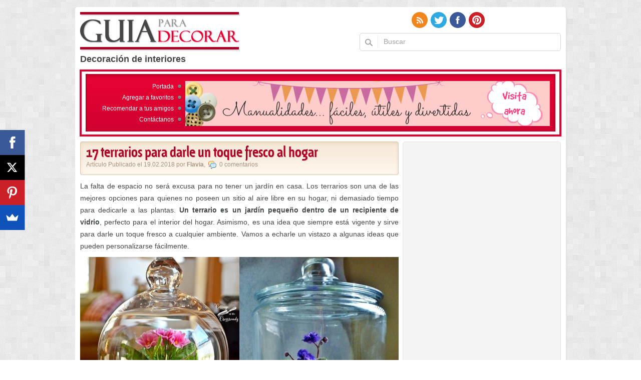

--- FILE ---
content_type: text/html; charset=UTF-8
request_url: https://www.guiaparadecorar.com/ideas-decoracion/terrarios/
body_size: 13557
content:
<!doctype html>

<html>

<head>
<!-- Google Tag Manager -->
<script>(function(w,d,s,l,i){w[l]=w[l]||[];w[l].push({'gtm.start':
new Date().getTime(),event:'gtm.js'});var f=d.getElementsByTagName(s)[0],
j=d.createElement(s),dl=l!='dataLayer'?'&l='+l:'';j.async=true;j.src=
'https://www.googletagmanager.com/gtm.js?id='+i+dl;f.parentNode.insertBefore(j,f);
})(window,document,'script','dataLayer','GTM-5HQHBF5');</script>
<!-- End Google Tag Manager -->
<meta charset="UTF-8">


<link rel="stylesheet" type="text/css" media="screen" href="//www.guiaparadecorar.com/wp-content/themes/guiaparadecorar/style.css?v=070817">
<link rel="shortcut icon" href="//www.guiaparadecorar.com/wp-content/themes/guiaparadecorar/favicon.ico" type="image/x-icon" />
<!--[if lt IE 9]><script src="//html5shiv.googlecode.com/svn/trunk/html5.js"></script><![endif]-->


<meta name='robots' content='noindex, follow' />
	<style>img:is([sizes="auto" i], [sizes^="auto," i]) { contain-intrinsic-size: 3000px 1500px }</style>
	
	<!-- This site is optimized with the Yoast SEO plugin v24.4 - https://yoast.com/wordpress/plugins/seo/ -->
	<title>terrarios - Guía para Decorar</title>
	<meta property="og:locale" content="es_ES" />
	<meta property="og:type" content="article" />
	<meta property="og:title" content="terrarios - Guía para Decorar" />
	<meta property="og:url" content="https://www.guiaparadecorar.com/ideas-decoracion/terrarios/" />
	<meta property="og:site_name" content="Guía para Decorar" />
	<meta name="twitter:card" content="summary_large_image" />
	<meta name="twitter:site" content="@guiaparadecorar" />
	<script type="application/ld+json" class="yoast-schema-graph">{"@context":"https://schema.org","@graph":[{"@type":"CollectionPage","@id":"https://www.guiaparadecorar.com/ideas-decoracion/terrarios/","url":"https://www.guiaparadecorar.com/ideas-decoracion/terrarios/","name":"terrarios - Guía para Decorar","isPartOf":{"@id":"https://www.guiaparadecorar.com/#website"},"primaryImageOfPage":{"@id":"https://www.guiaparadecorar.com/ideas-decoracion/terrarios/#primaryimage"},"image":{"@id":"https://www.guiaparadecorar.com/ideas-decoracion/terrarios/#primaryimage"},"thumbnailUrl":"https://www.guiaparadecorar.com/wp-content/uploads/2018/02/17-terrarios-para-darle-un-toque-fresco-al-hogar18.jpg","breadcrumb":{"@id":"https://www.guiaparadecorar.com/ideas-decoracion/terrarios/#breadcrumb"},"inLanguage":"es"},{"@type":"ImageObject","inLanguage":"es","@id":"https://www.guiaparadecorar.com/ideas-decoracion/terrarios/#primaryimage","url":"https://www.guiaparadecorar.com/wp-content/uploads/2018/02/17-terrarios-para-darle-un-toque-fresco-al-hogar18.jpg","contentUrl":"https://www.guiaparadecorar.com/wp-content/uploads/2018/02/17-terrarios-para-darle-un-toque-fresco-al-hogar18.jpg","width":636,"height":400},{"@type":"BreadcrumbList","@id":"https://www.guiaparadecorar.com/ideas-decoracion/terrarios/#breadcrumb","itemListElement":[{"@type":"ListItem","position":1,"name":"Portada","item":"https://www.guiaparadecorar.com/"},{"@type":"ListItem","position":2,"name":"terrarios"}]},{"@type":"WebSite","@id":"https://www.guiaparadecorar.com/#website","url":"https://www.guiaparadecorar.com/","name":"Guía para Decorar","description":"Guía online de Decoración","potentialAction":[{"@type":"SearchAction","target":{"@type":"EntryPoint","urlTemplate":"https://www.guiaparadecorar.com/?s={search_term_string}"},"query-input":{"@type":"PropertyValueSpecification","valueRequired":true,"valueName":"search_term_string"}}],"inLanguage":"es"}]}</script>
	<!-- / Yoast SEO plugin. -->


<link rel='dns-prefetch' href='//secure.gravatar.com' />
<link rel='dns-prefetch' href='//stats.wp.com' />
<link rel='dns-prefetch' href='//v0.wordpress.com' />
<link rel="alternate" type="application/rss+xml" title="Guía para Decorar &raquo; Feed" href="https://www.guiaparadecorar.com/feed/" />
<link rel="alternate" type="application/rss+xml" title="Guía para Decorar &raquo; Feed de los comentarios" href="https://www.guiaparadecorar.com/comments/feed/" />
<link rel="alternate" type="application/rss+xml" title="Guía para Decorar &raquo; Etiqueta terrarios del feed" href="https://www.guiaparadecorar.com/ideas-decoracion/terrarios/feed/" />
<script type="text/javascript">
/* <![CDATA[ */
window._wpemojiSettings = {"baseUrl":"https:\/\/s.w.org\/images\/core\/emoji\/15.0.3\/72x72\/","ext":".png","svgUrl":"https:\/\/s.w.org\/images\/core\/emoji\/15.0.3\/svg\/","svgExt":".svg","source":{"concatemoji":"https:\/\/www.guiaparadecorar.com\/wp-includes\/js\/wp-emoji-release.min.js?ver=6.7.4"}};
/*! This file is auto-generated */
!function(i,n){var o,s,e;function c(e){try{var t={supportTests:e,timestamp:(new Date).valueOf()};sessionStorage.setItem(o,JSON.stringify(t))}catch(e){}}function p(e,t,n){e.clearRect(0,0,e.canvas.width,e.canvas.height),e.fillText(t,0,0);var t=new Uint32Array(e.getImageData(0,0,e.canvas.width,e.canvas.height).data),r=(e.clearRect(0,0,e.canvas.width,e.canvas.height),e.fillText(n,0,0),new Uint32Array(e.getImageData(0,0,e.canvas.width,e.canvas.height).data));return t.every(function(e,t){return e===r[t]})}function u(e,t,n){switch(t){case"flag":return n(e,"\ud83c\udff3\ufe0f\u200d\u26a7\ufe0f","\ud83c\udff3\ufe0f\u200b\u26a7\ufe0f")?!1:!n(e,"\ud83c\uddfa\ud83c\uddf3","\ud83c\uddfa\u200b\ud83c\uddf3")&&!n(e,"\ud83c\udff4\udb40\udc67\udb40\udc62\udb40\udc65\udb40\udc6e\udb40\udc67\udb40\udc7f","\ud83c\udff4\u200b\udb40\udc67\u200b\udb40\udc62\u200b\udb40\udc65\u200b\udb40\udc6e\u200b\udb40\udc67\u200b\udb40\udc7f");case"emoji":return!n(e,"\ud83d\udc26\u200d\u2b1b","\ud83d\udc26\u200b\u2b1b")}return!1}function f(e,t,n){var r="undefined"!=typeof WorkerGlobalScope&&self instanceof WorkerGlobalScope?new OffscreenCanvas(300,150):i.createElement("canvas"),a=r.getContext("2d",{willReadFrequently:!0}),o=(a.textBaseline="top",a.font="600 32px Arial",{});return e.forEach(function(e){o[e]=t(a,e,n)}),o}function t(e){var t=i.createElement("script");t.src=e,t.defer=!0,i.head.appendChild(t)}"undefined"!=typeof Promise&&(o="wpEmojiSettingsSupports",s=["flag","emoji"],n.supports={everything:!0,everythingExceptFlag:!0},e=new Promise(function(e){i.addEventListener("DOMContentLoaded",e,{once:!0})}),new Promise(function(t){var n=function(){try{var e=JSON.parse(sessionStorage.getItem(o));if("object"==typeof e&&"number"==typeof e.timestamp&&(new Date).valueOf()<e.timestamp+604800&&"object"==typeof e.supportTests)return e.supportTests}catch(e){}return null}();if(!n){if("undefined"!=typeof Worker&&"undefined"!=typeof OffscreenCanvas&&"undefined"!=typeof URL&&URL.createObjectURL&&"undefined"!=typeof Blob)try{var e="postMessage("+f.toString()+"("+[JSON.stringify(s),u.toString(),p.toString()].join(",")+"));",r=new Blob([e],{type:"text/javascript"}),a=new Worker(URL.createObjectURL(r),{name:"wpTestEmojiSupports"});return void(a.onmessage=function(e){c(n=e.data),a.terminate(),t(n)})}catch(e){}c(n=f(s,u,p))}t(n)}).then(function(e){for(var t in e)n.supports[t]=e[t],n.supports.everything=n.supports.everything&&n.supports[t],"flag"!==t&&(n.supports.everythingExceptFlag=n.supports.everythingExceptFlag&&n.supports[t]);n.supports.everythingExceptFlag=n.supports.everythingExceptFlag&&!n.supports.flag,n.DOMReady=!1,n.readyCallback=function(){n.DOMReady=!0}}).then(function(){return e}).then(function(){var e;n.supports.everything||(n.readyCallback(),(e=n.source||{}).concatemoji?t(e.concatemoji):e.wpemoji&&e.twemoji&&(t(e.twemoji),t(e.wpemoji)))}))}((window,document),window._wpemojiSettings);
/* ]]> */
</script>
<style id='wp-emoji-styles-inline-css' type='text/css'>

	img.wp-smiley, img.emoji {
		display: inline !important;
		border: none !important;
		box-shadow: none !important;
		height: 1em !important;
		width: 1em !important;
		margin: 0 0.07em !important;
		vertical-align: -0.1em !important;
		background: none !important;
		padding: 0 !important;
	}
</style>
<link rel='stylesheet' id='wp-block-library-css' href='https://www.guiaparadecorar.com/wp-includes/css/dist/block-library/style.min.css?ver=6.7.4' type='text/css' media='all' />
<link rel='stylesheet' id='mediaelement-css' href='https://www.guiaparadecorar.com/wp-includes/js/mediaelement/mediaelementplayer-legacy.min.css?ver=4.2.17' type='text/css' media='all' />
<link rel='stylesheet' id='wp-mediaelement-css' href='https://www.guiaparadecorar.com/wp-includes/js/mediaelement/wp-mediaelement.min.css?ver=6.7.4' type='text/css' media='all' />
<style id='jetpack-sharing-buttons-style-inline-css' type='text/css'>
.jetpack-sharing-buttons__services-list{display:flex;flex-direction:row;flex-wrap:wrap;gap:0;list-style-type:none;margin:5px;padding:0}.jetpack-sharing-buttons__services-list.has-small-icon-size{font-size:12px}.jetpack-sharing-buttons__services-list.has-normal-icon-size{font-size:16px}.jetpack-sharing-buttons__services-list.has-large-icon-size{font-size:24px}.jetpack-sharing-buttons__services-list.has-huge-icon-size{font-size:36px}@media print{.jetpack-sharing-buttons__services-list{display:none!important}}.editor-styles-wrapper .wp-block-jetpack-sharing-buttons{gap:0;padding-inline-start:0}ul.jetpack-sharing-buttons__services-list.has-background{padding:1.25em 2.375em}
</style>
<style id='classic-theme-styles-inline-css' type='text/css'>
/*! This file is auto-generated */
.wp-block-button__link{color:#fff;background-color:#32373c;border-radius:9999px;box-shadow:none;text-decoration:none;padding:calc(.667em + 2px) calc(1.333em + 2px);font-size:1.125em}.wp-block-file__button{background:#32373c;color:#fff;text-decoration:none}
</style>
<style id='global-styles-inline-css' type='text/css'>
:root{--wp--preset--aspect-ratio--square: 1;--wp--preset--aspect-ratio--4-3: 4/3;--wp--preset--aspect-ratio--3-4: 3/4;--wp--preset--aspect-ratio--3-2: 3/2;--wp--preset--aspect-ratio--2-3: 2/3;--wp--preset--aspect-ratio--16-9: 16/9;--wp--preset--aspect-ratio--9-16: 9/16;--wp--preset--color--black: #000000;--wp--preset--color--cyan-bluish-gray: #abb8c3;--wp--preset--color--white: #ffffff;--wp--preset--color--pale-pink: #f78da7;--wp--preset--color--vivid-red: #cf2e2e;--wp--preset--color--luminous-vivid-orange: #ff6900;--wp--preset--color--luminous-vivid-amber: #fcb900;--wp--preset--color--light-green-cyan: #7bdcb5;--wp--preset--color--vivid-green-cyan: #00d084;--wp--preset--color--pale-cyan-blue: #8ed1fc;--wp--preset--color--vivid-cyan-blue: #0693e3;--wp--preset--color--vivid-purple: #9b51e0;--wp--preset--gradient--vivid-cyan-blue-to-vivid-purple: linear-gradient(135deg,rgba(6,147,227,1) 0%,rgb(155,81,224) 100%);--wp--preset--gradient--light-green-cyan-to-vivid-green-cyan: linear-gradient(135deg,rgb(122,220,180) 0%,rgb(0,208,130) 100%);--wp--preset--gradient--luminous-vivid-amber-to-luminous-vivid-orange: linear-gradient(135deg,rgba(252,185,0,1) 0%,rgba(255,105,0,1) 100%);--wp--preset--gradient--luminous-vivid-orange-to-vivid-red: linear-gradient(135deg,rgba(255,105,0,1) 0%,rgb(207,46,46) 100%);--wp--preset--gradient--very-light-gray-to-cyan-bluish-gray: linear-gradient(135deg,rgb(238,238,238) 0%,rgb(169,184,195) 100%);--wp--preset--gradient--cool-to-warm-spectrum: linear-gradient(135deg,rgb(74,234,220) 0%,rgb(151,120,209) 20%,rgb(207,42,186) 40%,rgb(238,44,130) 60%,rgb(251,105,98) 80%,rgb(254,248,76) 100%);--wp--preset--gradient--blush-light-purple: linear-gradient(135deg,rgb(255,206,236) 0%,rgb(152,150,240) 100%);--wp--preset--gradient--blush-bordeaux: linear-gradient(135deg,rgb(254,205,165) 0%,rgb(254,45,45) 50%,rgb(107,0,62) 100%);--wp--preset--gradient--luminous-dusk: linear-gradient(135deg,rgb(255,203,112) 0%,rgb(199,81,192) 50%,rgb(65,88,208) 100%);--wp--preset--gradient--pale-ocean: linear-gradient(135deg,rgb(255,245,203) 0%,rgb(182,227,212) 50%,rgb(51,167,181) 100%);--wp--preset--gradient--electric-grass: linear-gradient(135deg,rgb(202,248,128) 0%,rgb(113,206,126) 100%);--wp--preset--gradient--midnight: linear-gradient(135deg,rgb(2,3,129) 0%,rgb(40,116,252) 100%);--wp--preset--font-size--small: 13px;--wp--preset--font-size--medium: 20px;--wp--preset--font-size--large: 36px;--wp--preset--font-size--x-large: 42px;--wp--preset--spacing--20: 0.44rem;--wp--preset--spacing--30: 0.67rem;--wp--preset--spacing--40: 1rem;--wp--preset--spacing--50: 1.5rem;--wp--preset--spacing--60: 2.25rem;--wp--preset--spacing--70: 3.38rem;--wp--preset--spacing--80: 5.06rem;--wp--preset--shadow--natural: 6px 6px 9px rgba(0, 0, 0, 0.2);--wp--preset--shadow--deep: 12px 12px 50px rgba(0, 0, 0, 0.4);--wp--preset--shadow--sharp: 6px 6px 0px rgba(0, 0, 0, 0.2);--wp--preset--shadow--outlined: 6px 6px 0px -3px rgba(255, 255, 255, 1), 6px 6px rgba(0, 0, 0, 1);--wp--preset--shadow--crisp: 6px 6px 0px rgba(0, 0, 0, 1);}:where(.is-layout-flex){gap: 0.5em;}:where(.is-layout-grid){gap: 0.5em;}body .is-layout-flex{display: flex;}.is-layout-flex{flex-wrap: wrap;align-items: center;}.is-layout-flex > :is(*, div){margin: 0;}body .is-layout-grid{display: grid;}.is-layout-grid > :is(*, div){margin: 0;}:where(.wp-block-columns.is-layout-flex){gap: 2em;}:where(.wp-block-columns.is-layout-grid){gap: 2em;}:where(.wp-block-post-template.is-layout-flex){gap: 1.25em;}:where(.wp-block-post-template.is-layout-grid){gap: 1.25em;}.has-black-color{color: var(--wp--preset--color--black) !important;}.has-cyan-bluish-gray-color{color: var(--wp--preset--color--cyan-bluish-gray) !important;}.has-white-color{color: var(--wp--preset--color--white) !important;}.has-pale-pink-color{color: var(--wp--preset--color--pale-pink) !important;}.has-vivid-red-color{color: var(--wp--preset--color--vivid-red) !important;}.has-luminous-vivid-orange-color{color: var(--wp--preset--color--luminous-vivid-orange) !important;}.has-luminous-vivid-amber-color{color: var(--wp--preset--color--luminous-vivid-amber) !important;}.has-light-green-cyan-color{color: var(--wp--preset--color--light-green-cyan) !important;}.has-vivid-green-cyan-color{color: var(--wp--preset--color--vivid-green-cyan) !important;}.has-pale-cyan-blue-color{color: var(--wp--preset--color--pale-cyan-blue) !important;}.has-vivid-cyan-blue-color{color: var(--wp--preset--color--vivid-cyan-blue) !important;}.has-vivid-purple-color{color: var(--wp--preset--color--vivid-purple) !important;}.has-black-background-color{background-color: var(--wp--preset--color--black) !important;}.has-cyan-bluish-gray-background-color{background-color: var(--wp--preset--color--cyan-bluish-gray) !important;}.has-white-background-color{background-color: var(--wp--preset--color--white) !important;}.has-pale-pink-background-color{background-color: var(--wp--preset--color--pale-pink) !important;}.has-vivid-red-background-color{background-color: var(--wp--preset--color--vivid-red) !important;}.has-luminous-vivid-orange-background-color{background-color: var(--wp--preset--color--luminous-vivid-orange) !important;}.has-luminous-vivid-amber-background-color{background-color: var(--wp--preset--color--luminous-vivid-amber) !important;}.has-light-green-cyan-background-color{background-color: var(--wp--preset--color--light-green-cyan) !important;}.has-vivid-green-cyan-background-color{background-color: var(--wp--preset--color--vivid-green-cyan) !important;}.has-pale-cyan-blue-background-color{background-color: var(--wp--preset--color--pale-cyan-blue) !important;}.has-vivid-cyan-blue-background-color{background-color: var(--wp--preset--color--vivid-cyan-blue) !important;}.has-vivid-purple-background-color{background-color: var(--wp--preset--color--vivid-purple) !important;}.has-black-border-color{border-color: var(--wp--preset--color--black) !important;}.has-cyan-bluish-gray-border-color{border-color: var(--wp--preset--color--cyan-bluish-gray) !important;}.has-white-border-color{border-color: var(--wp--preset--color--white) !important;}.has-pale-pink-border-color{border-color: var(--wp--preset--color--pale-pink) !important;}.has-vivid-red-border-color{border-color: var(--wp--preset--color--vivid-red) !important;}.has-luminous-vivid-orange-border-color{border-color: var(--wp--preset--color--luminous-vivid-orange) !important;}.has-luminous-vivid-amber-border-color{border-color: var(--wp--preset--color--luminous-vivid-amber) !important;}.has-light-green-cyan-border-color{border-color: var(--wp--preset--color--light-green-cyan) !important;}.has-vivid-green-cyan-border-color{border-color: var(--wp--preset--color--vivid-green-cyan) !important;}.has-pale-cyan-blue-border-color{border-color: var(--wp--preset--color--pale-cyan-blue) !important;}.has-vivid-cyan-blue-border-color{border-color: var(--wp--preset--color--vivid-cyan-blue) !important;}.has-vivid-purple-border-color{border-color: var(--wp--preset--color--vivid-purple) !important;}.has-vivid-cyan-blue-to-vivid-purple-gradient-background{background: var(--wp--preset--gradient--vivid-cyan-blue-to-vivid-purple) !important;}.has-light-green-cyan-to-vivid-green-cyan-gradient-background{background: var(--wp--preset--gradient--light-green-cyan-to-vivid-green-cyan) !important;}.has-luminous-vivid-amber-to-luminous-vivid-orange-gradient-background{background: var(--wp--preset--gradient--luminous-vivid-amber-to-luminous-vivid-orange) !important;}.has-luminous-vivid-orange-to-vivid-red-gradient-background{background: var(--wp--preset--gradient--luminous-vivid-orange-to-vivid-red) !important;}.has-very-light-gray-to-cyan-bluish-gray-gradient-background{background: var(--wp--preset--gradient--very-light-gray-to-cyan-bluish-gray) !important;}.has-cool-to-warm-spectrum-gradient-background{background: var(--wp--preset--gradient--cool-to-warm-spectrum) !important;}.has-blush-light-purple-gradient-background{background: var(--wp--preset--gradient--blush-light-purple) !important;}.has-blush-bordeaux-gradient-background{background: var(--wp--preset--gradient--blush-bordeaux) !important;}.has-luminous-dusk-gradient-background{background: var(--wp--preset--gradient--luminous-dusk) !important;}.has-pale-ocean-gradient-background{background: var(--wp--preset--gradient--pale-ocean) !important;}.has-electric-grass-gradient-background{background: var(--wp--preset--gradient--electric-grass) !important;}.has-midnight-gradient-background{background: var(--wp--preset--gradient--midnight) !important;}.has-small-font-size{font-size: var(--wp--preset--font-size--small) !important;}.has-medium-font-size{font-size: var(--wp--preset--font-size--medium) !important;}.has-large-font-size{font-size: var(--wp--preset--font-size--large) !important;}.has-x-large-font-size{font-size: var(--wp--preset--font-size--x-large) !important;}
:where(.wp-block-post-template.is-layout-flex){gap: 1.25em;}:where(.wp-block-post-template.is-layout-grid){gap: 1.25em;}
:where(.wp-block-columns.is-layout-flex){gap: 2em;}:where(.wp-block-columns.is-layout-grid){gap: 2em;}
:root :where(.wp-block-pullquote){font-size: 1.5em;line-height: 1.6;}
</style>
<style id='akismet-widget-style-inline-css' type='text/css'>

			.a-stats {
				--akismet-color-mid-green: #357b49;
				--akismet-color-white: #fff;
				--akismet-color-light-grey: #f6f7f7;

				max-width: 350px;
				width: auto;
			}

			.a-stats * {
				all: unset;
				box-sizing: border-box;
			}

			.a-stats strong {
				font-weight: 600;
			}

			.a-stats a.a-stats__link,
			.a-stats a.a-stats__link:visited,
			.a-stats a.a-stats__link:active {
				background: var(--akismet-color-mid-green);
				border: none;
				box-shadow: none;
				border-radius: 8px;
				color: var(--akismet-color-white);
				cursor: pointer;
				display: block;
				font-family: -apple-system, BlinkMacSystemFont, 'Segoe UI', 'Roboto', 'Oxygen-Sans', 'Ubuntu', 'Cantarell', 'Helvetica Neue', sans-serif;
				font-weight: 500;
				padding: 12px;
				text-align: center;
				text-decoration: none;
				transition: all 0.2s ease;
			}

			/* Extra specificity to deal with TwentyTwentyOne focus style */
			.widget .a-stats a.a-stats__link:focus {
				background: var(--akismet-color-mid-green);
				color: var(--akismet-color-white);
				text-decoration: none;
			}

			.a-stats a.a-stats__link:hover {
				filter: brightness(110%);
				box-shadow: 0 4px 12px rgba(0, 0, 0, 0.06), 0 0 2px rgba(0, 0, 0, 0.16);
			}

			.a-stats .count {
				color: var(--akismet-color-white);
				display: block;
				font-size: 1.5em;
				line-height: 1.4;
				padding: 0 13px;
				white-space: nowrap;
			}
		
</style>
<link rel='stylesheet' id='jetpack_css-css' href='https://www.guiaparadecorar.com/wp-content/plugins/jetpack/css/jetpack.css?ver=13.6.1' type='text/css' media='all' />
<link rel="https://api.w.org/" href="https://www.guiaparadecorar.com/wp-json/" /><link rel="alternate" title="JSON" type="application/json" href="https://www.guiaparadecorar.com/wp-json/wp/v2/tags/638" /><link rel="EditURI" type="application/rsd+xml" title="RSD" href="https://www.guiaparadecorar.com/xmlrpc.php?rsd" />
	<style>img#wpstats{display:none}</style>
		<link rel="icon" href="https://www.guiaparadecorar.com/wp-content/uploads/2018/09/cropped-icono-32x32.png" sizes="32x32" />
<link rel="icon" href="https://www.guiaparadecorar.com/wp-content/uploads/2018/09/cropped-icono-192x192.png" sizes="192x192" />
<link rel="apple-touch-icon" href="https://www.guiaparadecorar.com/wp-content/uploads/2018/09/cropped-icono-180x180.png" />
<meta name="msapplication-TileImage" content="https://www.guiaparadecorar.com/wp-content/uploads/2018/09/cropped-icono-270x270.png" />

<script type="text/javascript">

  var _gaq = _gaq || [];
  _gaq.push(['_setAccount', 'UA-927185-9']);
  _gaq.push(['_trackPageview']);

  (function() {
    var ga = document.createElement('script'); ga.type = 'text/javascript'; ga.async = true;
    ga.src = ('https:' == document.location.protocol ? 'https://ssl' : 'http://www') + '.google-analytics.com/ga.js';
    var s = document.getElementsByTagName('script')[0]; s.parentNode.insertBefore(ga, s);
  })();

</script>
		
<meta name="p:domain_verify" content="0616c05e64fefce16f6905f4d7e2bd3e"/>
</head>

<body>
	<!-- Google Tag Manager (noscript) -->
<noscript><iframe src="https://www.googletagmanager.com/ns.html?id=GTM-5HQHBF5"
height="0" width="0" style="display:none;visibility:hidden"></iframe></noscript>
<!-- End Google Tag Manager (noscript) -->
	

<script>
     (adsbygoogle = window.adsbygoogle || []).push({
          google_ad_client: "ca-pub-9574303270341649",
          enable_page_level_ads: true
     });
</script>	
	
<div id="fb-root"></div>
<script>(function(d, s, id) {
  var js, fjs = d.getElementsByTagName(s)[0];
  if (d.getElementById(id)) return;
  js = d.createElement(s); js.id = id;
  js.src = "//connect.facebook.net/es_LA/all.js#xfbml=1&appId=175748152467164";
  fjs.parentNode.insertBefore(js, fjs);
}(document, 'script', 'facebook-jssdk'));</script>

<!--<bg>-->

<div class="bgbt">

<!--<all>-->

<div class="all w980px maau brdr5px pore">

	<!--<hd>-->

	<header id="hd" class="hd icob pore mbot20px">

		
        <h1>Decoración de interiores</h1>

		
    	<a class="logo poab bg" href="//www.guiaparadecorar.com" title="Guía para Decorar"></a>

        <div class="hdr icob flor clbo ovhd">

            <ul class="list_social flor flli icob pore z2">
                <li class="rssico"><a class="dibl bg" href="//www.guiaparadecorar.com/feed/"></a></li>

                <li class="twico"><a class="dibl bg" href="https://twitter.com/guiaparadecorar" target="_blank"></a></li>
            	<li class="fbico"><a class="dibl bg" href="//www.facebook.com/guiaparadecorar" target="_blank"></a></li>
                <li class="ptico"><a class="dibl bg" href="//pinterest.com/guiaparadecorar/" target="_blank"></a></li>
            	<!--<li class="ytico"><a class="dibl bg" href="#" target="_blank"></a></li>
            	<li class="tico"><a class="dibl bg" href="#" target="_blank"></a></li>
            	<li class="vico"><a class="dibl bg" href="#" target="_blank"></a></li> -->
            </ul>

            <form class="formsearch clbo brdr5px flor pore z1" method="get" id="searchform" action="//www.guiaparadecorar.com/">

            	<button id="searchsubmit" type="submit" class="inbt flol bg"></button>

            	<input name="s" type="text" class="intx flol" value="Buscar">

            </form>
        </div>

	</header>

	<!--</hd>-->
  
    <!--<slide>-->

    <section class="cntmenu cntmenuf icob maau pore mbot10px">

    	<div class="cntmenub">

        	<ul class="flol cntmenubl txar icos mbot15px">

            	<li><a href="/">Portada</a></li>

            	<li><a href="javascript:window.sidebar.addPanel('Guía online de Decoración','https://www.guiaparadecorar.com/','');" onclick="window.external.AddFavorite('https://www.guiaparadecorar.com/','Guía online de Decoración');">Agregar a favoritos</a></li>

                <li><a href="#" onclick="return addthis_sendto('email');">Recomendar a tus amigos</a></li>

                <li><a href="//www.guiaparadecorar.com/contacto/">Contáctanos</a></li>

            </ul>

            <div class="cntmenubr flor">

			<div class="publicidad" id="text-4">			<div class="textwidget"><a href="http://goo.gl/3bIMtL" target="_blank" rel="nofollow"><img width="728" height="90" src="//www.guiaparadecorar.com/wp-content/uploads/2016/05/banner-manualidades.jpg" ></a></div>
		</div>                  

            </div>

        </div>

        
    </section>

    <!--</slide>--> 

	<!--<bd>-->

	<section id="bd" class="clfl mbot15px">
		

    	<section class="cont cntpag flol mbot20px">
					
			<!--<post>-->

			<article class="post mbot15px">

            	<header>

					<h2 class="titpost bg mbot10px"><a href="https://www.guiaparadecorar.com/17-terrarios-darle-toque-fresco-al-hogar/">17 terrarios para darle un toque fresco al hogar</a> <span class="dibl">Artículo Publicado el 19.02.2018 por <span class="autor fonb">Flavia</span>, <a class="icob pore ico_comment" href="https://www.guiaparadecorar.com/17-terrarios-darle-toque-fresco-al-hogar/#comments">0 comentarios</a></span></h2>

				</header>

				<div class="postwp">

					<p>La falta de espacio no será excusa para no tener un jardín en casa. Los terrarios son una de las mejores opciones para quienes no poseen un sitio al aire libre en su hogar, ni demasiado tiempo para dedicarle a las plantas. <strong>Un terrario es un jardín pequeño dentro de un recipiente de vidrio</strong>, perfecto para el interior del hogar. Asimismo, es una idea que siempre está vigente y sirve para darle un toque fresco a cualquier ambiente. Vamos a echarle un vistazo a algunas ideas que pueden personalizarse fácilmente.</p>
<p><img loading="lazy" decoding="async" class="aligncenter size-full wp-image-48293" src="https://www.guiaparadecorar.com/wp-content/uploads/2018/02/17-terrarios-para-darle-un-toque-fresco-al-hogar18.jpg" alt="" width="636" height="400" srcset="https://www.guiaparadecorar.com/wp-content/uploads/2018/02/17-terrarios-para-darle-un-toque-fresco-al-hogar18.jpg 636w, https://www.guiaparadecorar.com/wp-content/uploads/2018/02/17-terrarios-para-darle-un-toque-fresco-al-hogar18-480x302.jpg 480w" sizes="auto, (max-width: 636px) 100vw, 636px" /></p>
<p> <a href="https://www.guiaparadecorar.com/17-terrarios-darle-toque-fresco-al-hogar/#more-48054" class="more-link">Leer más&#8230;</a></p>

            	</div>


                <footer class="blockquote pore clfl">

                	<p class="titquote fonb poab">Opciones del Artículo</p>

                    <p class="categorias icob pore"><a href="https://www.guiaparadecorar.com/decoracion/decoracion-de-interiores/" rel="category tag">Decoracion de Interiores</a>, <a href="https://www.guiaparadecorar.com/decoracion/ideas-y-estilo/" rel="category tag">Ideas y Estilo</a></p>
					<p class="categorias etiquetas icob pore"><a href="https://www.guiaparadecorar.com/ideas-decoracion/terrarios/" rel="tag">terrarios</a></p>                	

                </footer>

            </article>


            <!--</post-->

            
			<!--<post>-->

			<article class="post mbot15px">

            	<header>

					<h2 class="titpost bg mbot10px"><a href="https://www.guiaparadecorar.com/11-ideas-decorar-la-mesa-terrarios/">11 ideas para decorar la mesa con terrarios</a> <span class="dibl">Artículo Publicado el 08.07.2016 por <span class="autor fonb">Javi</span>, <a class="icob pore ico_comment" href="https://www.guiaparadecorar.com/11-ideas-decorar-la-mesa-terrarios/#comments">0 comentarios</a></span></h2>

				</header>

				<div class="postwp">

					<p>Los terrarios son una encantadora forma de introducir la Naturaleza en la decoración de interiores. También pueden servirnos para decorar una mesa sustituyendo o complementando a los clásicos arreglos florales. Con estas ideas para decorar la mesa con terrarios tendrás un toque fresco y verde en tu mesa.</p>
<p><img loading="lazy" decoding="async" class="aligncenter size-full wp-image-40343" src="//www.guiaparadecorar.com/wp-content/uploads/2016/07/ideas-para-decorar-la-mesa-con-terrarios-01.jpg" alt="ideas-para-decorar-la-mesa-con-terrarios-01" width="500" height="390" srcset="https://www.guiaparadecorar.com/wp-content/uploads/2016/07/ideas-para-decorar-la-mesa-con-terrarios-01.jpg 500w, https://www.guiaparadecorar.com/wp-content/uploads/2016/07/ideas-para-decorar-la-mesa-con-terrarios-01-480x374.jpg 480w" sizes="auto, (max-width: 500px) 100vw, 500px" /></p>
<p>Para esta finalidad nos decantaremos por mini terrarios pues siempre será mucho más fácil encontrarles un hueco en la mesa. Y como veis aquí se pueden complementar con unas flores y plantas sin ningún problema.</p>
<p> <a href="https://www.guiaparadecorar.com/11-ideas-decorar-la-mesa-terrarios/#more-40300" class="more-link">Leer más&#8230;</a></p>

            	</div>


                <footer class="blockquote pore clfl">

                	<p class="titquote fonb poab">Opciones del Artículo</p>

                    <p class="categorias icob pore"><a href="https://www.guiaparadecorar.com/decoracion/ideas-y-estilo/accesorios/" rel="category tag">Accesorios</a>, <a href="https://www.guiaparadecorar.com/decoracion/decoracion-de-interiores/comedor/" rel="category tag">Comedor</a>, <a href="https://www.guiaparadecorar.com/decoracion/decoracion-de-interiores/" rel="category tag">Decoracion de Interiores</a>, <a href="https://www.guiaparadecorar.com/decoracion/decoracion-de-ocasiones-especiales/" rel="category tag">Decoracion de Ocasiones Especiales</a>, <a href="https://www.guiaparadecorar.com/decoracion/decoracion-de-ocasiones-especiales/fiestas/" rel="category tag">Fiestas</a>, <a href="https://www.guiaparadecorar.com/decoracion/ideas-y-estilo/" rel="category tag">Ideas y Estilo</a></p>
					<p class="categorias etiquetas icob pore"><a href="https://www.guiaparadecorar.com/ideas-decoracion/comedor/" rel="tag">Comedor</a>, <a href="https://www.guiaparadecorar.com/ideas-decoracion/decoracion-con-terrarios/" rel="tag">decoracion con terrarios</a>, <a href="https://www.guiaparadecorar.com/ideas-decoracion/decoracion-de-mesas/" rel="tag">decoracion de mesas</a>, <a href="https://www.guiaparadecorar.com/ideas-decoracion/terrarios/" rel="tag">terrarios</a></p>                	

                </footer>

            </article>


            <!--</post-->

            
			<!--<post>-->

			<article class="post mbot15px">

            	<header>

					<h2 class="titpost bg mbot10px"><a href="https://www.guiaparadecorar.com/consejos-para-decorar-con-terrarios/">Consejos para decorar con terrarios</a> <span class="dibl">Artículo Publicado el 14.06.2016 por <span class="autor fonb">Javi</span>, <a class="icob pore ico_comment" href="https://www.guiaparadecorar.com/consejos-para-decorar-con-terrarios/#comments">0 comentarios</a></span></h2>

				</header>

				<div class="postwp">

					<p>Los terrarios están de moda y son una magnífica alternativa a los jarrones y las flores, son un jardín en miniatura y podemos crearlos con diversidad de plantas. Por eso hemos recopilado estos sencillos consejos para decorar con terrarios, para que podáis usarlos hábilmente en decoración aunque nunca hayáis tenido ninguna experiencia con ellos.</p>
<p><img loading="lazy" decoding="async" class="aligncenter size-full wp-image-39965" src="//www.guiaparadecorar.com/wp-content/uploads/2016/06/consejos-para-decorar-con-terrarios-01.jpg" alt="consejos-para-decorar-con-terrarios-01" width="600" height="394" srcset="https://www.guiaparadecorar.com/wp-content/uploads/2016/06/consejos-para-decorar-con-terrarios-01.jpg 600w, https://www.guiaparadecorar.com/wp-content/uploads/2016/06/consejos-para-decorar-con-terrarios-01-480x315.jpg 480w" sizes="auto, (max-width: 600px) 100vw, 600px" /></p>
<p>Los terrarios que utilizan suculentas son una opción perfecta si no te gusta estar pendiente del mantenimiento. Son ideales para ambientes modernos y contemporáneos.</p>
<p> <a href="https://www.guiaparadecorar.com/consejos-para-decorar-con-terrarios/#more-39962" class="more-link">Leer más&#8230;</a></p>

            	</div>


                <footer class="blockquote pore clfl">

                	<p class="titquote fonb poab">Opciones del Artículo</p>

                    <p class="categorias icob pore"><a href="https://www.guiaparadecorar.com/decoracion/ideas-y-estilo/accesorios/" rel="category tag">Accesorios</a>, <a href="https://www.guiaparadecorar.com/decoracion/decoracion-de-interiores/" rel="category tag">Decoracion de Interiores</a>, <a href="https://www.guiaparadecorar.com/decoracion/ideas-y-estilo/" rel="category tag">Ideas y Estilo</a></p>
					<p class="categorias etiquetas icob pore"><a href="https://www.guiaparadecorar.com/ideas-decoracion/decoracion-con-terrarios/" rel="tag">decoracion con terrarios</a>, <a href="https://www.guiaparadecorar.com/ideas-decoracion/ideas-decoracion/" rel="tag">ideas decoracion</a>, <a href="https://www.guiaparadecorar.com/ideas-decoracion/terrarios/" rel="tag">terrarios</a></p>                	

                </footer>

            </article>


            <!--</post-->

            
			<!--<post>-->

			<article class="post mbot15px">

            	<header>

					<h2 class="titpost bg mbot10px"><a href="https://www.guiaparadecorar.com/30-ideas-para-decorar-con-cactus-y-terrarios/">30 ideas para decorar con cactus y terrarios</a> <span class="dibl">Artículo Publicado el 01.04.2015 por <span class="autor fonb">Javi</span>, <a class="icob pore ico_comment" href="https://www.guiaparadecorar.com/30-ideas-para-decorar-con-cactus-y-terrarios/#comments">13 comentarios</a></span></h2>

				</header>

				<div class="postwp">

					<p>Decorar con plantas siempre es un reto para cualquiera, son seres vivos y no siempre se comportan como quisiéramos. A menos que seamos grandes expertos en el cuidado de plantas, y aún así, nos arriesgamos a que no prosperen y nuestra estudiada decoración acabe perdida. </p>
<p><img loading="lazy" decoding="async" class="aligncenter size-full wp-image-33964" src="//www.guiaparadecorar.com/wp-content/uploads/2015/03/cactus-1.jpg" alt="Cactus y terrarios 1" width="626" height="838" srcset="https://www.guiaparadecorar.com/wp-content/uploads/2015/03/cactus-1.jpg 626w, https://www.guiaparadecorar.com/wp-content/uploads/2015/03/cactus-1-480x643.jpg 480w" sizes="auto, (max-width: 626px) 100vw, 626px" /></p>
<p>Pero si a pesar del riesgo decides lanzarte y te apetece tener una pequeña porción de Naturaleza en tu casa te recomendamos que te fijes en estas ideas para decorar con cactus y terrarios que hemos recopilado.</p>
<p> <a href="https://www.guiaparadecorar.com/30-ideas-para-decorar-con-cactus-y-terrarios/#more-33963" class="more-link">Leer más&#8230;</a></p>

            	</div>


                <footer class="blockquote pore clfl">

                	<p class="titquote fonb poab">Opciones del Artículo</p>

                    <p class="categorias icob pore"><a href="https://www.guiaparadecorar.com/decoracion/decoracion-de-interiores/" rel="category tag">Decoracion de Interiores</a>, <a href="https://www.guiaparadecorar.com/decoracion/ideas-y-estilo/" rel="category tag">Ideas y Estilo</a></p>
					<p class="categorias etiquetas icob pore"><a href="https://www.guiaparadecorar.com/ideas-decoracion/cactus/" rel="tag">cactus</a>, <a href="https://www.guiaparadecorar.com/ideas-decoracion/decoracion-con-plantas/" rel="tag">decoracion con plantas</a>, <a href="https://www.guiaparadecorar.com/ideas-decoracion/decoracion-con-terrarios/" rel="tag">decoracion con terrarios</a>, <a href="https://www.guiaparadecorar.com/ideas-decoracion/ideas-decoracion/" rel="tag">ideas decoracion</a>, <a href="https://www.guiaparadecorar.com/ideas-decoracion/terrarios/" rel="tag">terrarios</a></p>                	

                </footer>

            </article>


            <!--</post-->

            
			<!--<post>-->

			<article class="post mbot15px">

            	<header>

					<h2 class="titpost bg mbot10px"><a href="https://www.guiaparadecorar.com/ingeniosas-decoraciones-de-interior-con-terrarios/">Ingeniosas decoraciones de interior con terrarios</a> <span class="dibl">Artículo Publicado el 23.04.2014 por <span class="autor fonb">Paula</span>, <a class="icob pore ico_comment" href="https://www.guiaparadecorar.com/ingeniosas-decoraciones-de-interior-con-terrarios/#comments">1 comentario</a></span></h2>

				</header>

				<div class="postwp">

					<p>Dentro del hogar, las plantas aportan armonía y le dan a los ambientes una sensación más fresca y agradable. Además de plantas como tal, una idea original e ingeniosa es la de crear pequeños <strong>viveros o terrarios</strong>. Se trata de espacios cerrados con tierra y plantas (plantas que no necesitan mucha luz), pero también pueden tener otro tipo de decoraciones en su interior, como vamos a ver a continuación.</p>
<p><img loading="lazy" decoding="async" class="aligncenter size-medium wp-image-28332" alt="ingeniosas-decoraciones-interior-con-plantas-01" src="//www.guiaparadecorar.com/wp-content/uploads/2014/03/ingeniosas-decoraciones-interior-con-plantas-01-480x608.jpg" width="480" height="608" srcset="https://www.guiaparadecorar.com/wp-content/uploads/2014/03/ingeniosas-decoraciones-interior-con-plantas-01-480x608.jpg 480w, https://www.guiaparadecorar.com/wp-content/uploads/2014/03/ingeniosas-decoraciones-interior-con-plantas-01.jpg 570w" sizes="auto, (max-width: 480px) 100vw, 480px" /></p>
<p>Decimos que son decoraciones ingeniosas porque se pueden crear con accesorios que tengamos por casa, como recipientes de cristal, tarros o antiguas peceras. Estos pequeños recintos llenos de naturaleza van a conquistarnos por la belleza y naturalidad de sus conjuntos.</p>
<p> <a href="https://www.guiaparadecorar.com/ingeniosas-decoraciones-de-interior-con-terrarios/#more-28331" class="more-link">Leer más&#8230;</a></p>

            	</div>


                <footer class="blockquote pore clfl">

                	<p class="titquote fonb poab">Opciones del Artículo</p>

                    <p class="categorias icob pore"><a href="https://www.guiaparadecorar.com/decoracion/ideas-y-estilo/accesorios/" rel="category tag">Accesorios</a>, <a href="https://www.guiaparadecorar.com/decoracion/decoracion-de-interiores/" rel="category tag">Decoracion de Interiores</a>, <a href="https://www.guiaparadecorar.com/decoracion/ideas-y-estilo/" rel="category tag">Ideas y Estilo</a></p>
					<p class="categorias etiquetas icob pore"><a href="https://www.guiaparadecorar.com/ideas-decoracion/decoracion-con-terrarios/" rel="tag">decoracion con terrarios</a>, <a href="https://www.guiaparadecorar.com/ideas-decoracion/ideas-decoracion/" rel="tag">ideas decoracion</a>, <a href="https://www.guiaparadecorar.com/ideas-decoracion/terrarios/" rel="tag">terrarios</a></p>                	

                </footer>

            </article>


            <!--</post-->

            
			<!--<post>-->

			<article class="post mbot15px">

            	<header>

					<h2 class="titpost bg mbot10px"><a href="https://www.guiaparadecorar.com/decora-tu-hogar-con-terrarios/">Decora tu hogar con terrarios</a> <span class="dibl">Artículo Publicado el 22.03.2012 por <span class="autor fonb">Libelula</span>, <a class="icob pore ico_comment" href="https://www.guiaparadecorar.com/decora-tu-hogar-con-terrarios/#comments">4 comentarios</a></span></h2>

				</header>

				<div class="postwp">

					<div align="justify">Llevar la naturaleza al interior de nuestro hogar puede transformar los espacios. Y si no quieren llevar grandes macetas que ocupen lugar, que puedan tirar tus mascotas o los pequeños de la casa y tampoco quieres pasar el dñia regando y cuidando de todas las macetas que puedes colocar dentro de tu hogar&#8230; por qué no decorar con <strong>terrrarios</strong>??</div>
<p></p>
<div align="center"><img loading="lazy" decoding="async" src="//www.guiaparadecorar.com/wp-content/uploads/2012/03/Decora-tu-hogar-con-terrarios.jpg" alt="" title="Decora tu hogar con terrarios" width="480" height="432" class="aligncenter size-full wp-image-10776" /></div>
<p></p>
<div align="justify">Pequeños, simpáticos y llamativos invernaderos, donde podrás poner todas aquellas plantas que tanto te gustan en un espacio reducido y con la posibilidad de colocarlo donde sea.</div>
<p></p>
<p> <a href="https://www.guiaparadecorar.com/decora-tu-hogar-con-terrarios/#more-10774" class="more-link">Leer más&#8230;</a></p>

            	</div>


                <footer class="blockquote pore clfl">

                	<p class="titquote fonb poab">Opciones del Artículo</p>

                    <p class="categorias icob pore"><a href="https://www.guiaparadecorar.com/decoracion/ideas-y-estilo/accesorios/" rel="category tag">Accesorios</a>, <a href="https://www.guiaparadecorar.com/decoracion/ideas-y-estilo/" rel="category tag">Ideas y Estilo</a></p>
					<p class="categorias etiquetas icob pore"><a href="https://www.guiaparadecorar.com/ideas-decoracion/decoracion-con-terrarios/" rel="tag">decoracion con terrarios</a>, <a href="https://www.guiaparadecorar.com/ideas-decoracion/ideas-decoracion/" rel="tag">ideas decoracion</a>, <a href="https://www.guiaparadecorar.com/ideas-decoracion/terrarios/" rel="tag">terrarios</a></p>                	

                </footer>

            </article>


            <!--</post-->

            
            
					        </section>



		<aside class="sdbr brdr5px flor mbot15px pore">
			<div id="text-10" class="textwidget widget_text">			<div class="textwidget"><p><!-- GPD Vertical primero sidebar Escritorio --><br />
<ins class="adsbygoogle" style="display: inline-block; width: 300px; height: 600px;" data-ad-client="ca-pub-5855651645013703" data-ad-slot="9926616247"></ins><br />
<script>
(adsbygoogle = window.adsbygoogle || []).push({});
</script></p>
</div>
		</div><div id="text-7" class="textwidget widget_text">			<div class="textwidget"><div class="shares">
<div class="fb ovhd">
<iframe src="//www.facebook.com/plugins/likebox.php?href=http%3A%2F%2Fwww.facebook.com%2Fguiaparadecorar&amp;width=295&amp;colorscheme=light&amp;show_faces=true&amp;border_color=%23FFFFFF&amp;stream=false&amp;header=false&amp;height=255" scrolling="no" frameborder="0" style="border:none; overflow:hidden; width:100%; height:255px;" allowtransparency="true"></iframe>
</div>
<div class="tw">
<a href="https://twitter.com/guiaparadecorar" class="twitter-follow-button" data-show-count="true" data-lang="es" >Seguir a @guiaparadecorar</a>
<script>!function(d,s,id){var js,fjs=d.getElementsByTagName(s)[0];if(!d.getElementById(id)){js=d.createElement(s);js.id=id;js.src="//platform.twitter.com/widgets.js";fjs.parentNode.insertBefore(js,fjs);}}(document,"script","twitter-wjs");</script>
</div>
<div class="email ovhd">
<h3>Guía para Decorar en tu email</h3>
<form class="ovhd" onsubmit="window.open('//feedburner.google.com/fb/a/mailverify?uri=GuiaParaDecorar', 'popupwindow', 'scrollbars=yes,width=550,height=520');return true" target="popupwindow" method="post" action="//feedburner.google.com/fb/a/mailverify">
<input type="text" class="text" onfocus="this.value='';return false;" size="50" value="Tu e-mail" name="email"><br>
<input type="submit" class="boton" id="send" value="Suscribirse">
<input type="hidden" name="uri" value="GuiaParaDecorar">
<input type="hidden" value="es_ES" name="loc">
</form>
</div>
 
</div></div>
		</div><div id="categories-3" class="textwidget widget_categories"><h3 class="titwidget bg mbot10px">Categorias</h3>
			<ul>
					<li class="cat-item cat-item-33"><a href="https://www.guiaparadecorar.com/decoracion/ideas-y-estilo/accesorios/">Accesorios</a>
</li>
	<li class="cat-item cat-item-40"><a href="https://www.guiaparadecorar.com/decoracion/ideas-y-estilo/alfombras/">Alfombras</a>
</li>
	<li class="cat-item cat-item-10"><a href="https://www.guiaparadecorar.com/decoracion/decoracion-de-interiores/bano/">Baño</a>
</li>
	<li class="cat-item cat-item-24"><a href="https://www.guiaparadecorar.com/decoracion/decoracion-de-ocasiones-especiales/bautizos/">Bautizos</a>
</li>
	<li class="cat-item cat-item-25"><a href="https://www.guiaparadecorar.com/decoracion/ideas-y-estilo/blanco/">Blanco</a>
</li>
	<li class="cat-item cat-item-20"><a href="https://www.guiaparadecorar.com/decoracion/otros-lugares/bodegas/">Bodegas</a>
</li>
	<li class="cat-item cat-item-9"><a href="https://www.guiaparadecorar.com/decoracion/decoracion-de-interiores/cocina/">Cocina</a>
</li>
	<li class="cat-item cat-item-12"><a href="https://www.guiaparadecorar.com/decoracion/decoracion-de-interiores/comedor/">Comedor</a>
</li>
	<li class="cat-item cat-item-21"><a href="https://www.guiaparadecorar.com/decoracion/decoracion-de-ocasiones-especiales/cumpleanos/">Cumpleaños</a>
</li>
	<li class="cat-item cat-item-5"><a href="https://www.guiaparadecorar.com/decoracion/decoracion-de-exteriores/">Decoracion de Exteriores</a>
</li>
	<li class="cat-item cat-item-1"><a href="https://www.guiaparadecorar.com/decoracion/decoracion-de-interiores/">Decoracion de Interiores</a>
</li>
	<li class="cat-item cat-item-6"><a href="https://www.guiaparadecorar.com/decoracion/decoracion-de-ocasiones-especiales/">Decoracion de Ocasiones Especiales</a>
</li>
	<li class="cat-item cat-item-60"><a href="https://www.guiaparadecorar.com/decoracion/ideas-y-estilo/disenadores/">Diseñadores</a>
</li>
	<li class="cat-item cat-item-225"><a href="https://www.guiaparadecorar.com/decoracion/otros-lugares/escaleras-otros-lugares/">Escaleras</a>
</li>
	<li class="cat-item cat-item-42"><a href="https://www.guiaparadecorar.com/decoracion/ideas-y-estilo/espejos/">Espejos</a>
</li>
	<li class="cat-item cat-item-273"><a href="https://www.guiaparadecorar.com/decoracion/decoracion-de-exteriores/fachadas/">Fachadas</a>
</li>
	<li class="cat-item cat-item-22"><a href="https://www.guiaparadecorar.com/decoracion/decoracion-de-ocasiones-especiales/festividades/">Festividades</a>
</li>
	<li class="cat-item cat-item-23"><a href="https://www.guiaparadecorar.com/decoracion/decoracion-de-ocasiones-especiales/fiestas/">Fiestas</a>
</li>
	<li class="cat-item cat-item-289"><a href="https://www.guiaparadecorar.com/decoracion/decoracion-de-exteriores/galerias/">Galerias</a>
</li>
	<li class="cat-item cat-item-11"><a href="https://www.guiaparadecorar.com/decoracion/decoracion-de-interiores/habitaciones/">Habitaciones</a>
</li>
	<li class="cat-item cat-item-8"><a href="https://www.guiaparadecorar.com/decoracion/ideas-y-estilo/">Ideas y Estilo</a>
</li>
	<li class="cat-item cat-item-28"><a href="https://www.guiaparadecorar.com/decoracion/ideas-y-estilo/iluminacion/">Iluminacion</a>
</li>
	<li class="cat-item cat-item-17"><a href="https://www.guiaparadecorar.com/decoracion/decoracion-de-exteriores/jardines/">Jardines</a>
</li>
	<li class="cat-item cat-item-13"><a href="https://www.guiaparadecorar.com/decoracion/decoracion-de-interiores/living/">Living</a>
</li>
	<li class="cat-item cat-item-30"><a href="https://www.guiaparadecorar.com/decoracion/ideas-y-estilo/muebles/">Muebles</a>
</li>
	<li class="cat-item cat-item-19"><a href="https://www.guiaparadecorar.com/decoracion/otros-lugares/oficinas/">Oficinas</a>
</li>
	<li class="cat-item cat-item-7"><a href="https://www.guiaparadecorar.com/decoracion/otros-lugares/">Otros Lugares</a>
</li>
	<li class="cat-item cat-item-1200"><a href="https://www.guiaparadecorar.com/decoracion/otros-temas/">Otros temas</a>
</li>
	<li class="cat-item cat-item-14"><a href="https://www.guiaparadecorar.com/decoracion/decoracion-de-interiores/pasillos/">Pasillos</a>
</li>
	<li class="cat-item cat-item-98"><a href="https://www.guiaparadecorar.com/decoracion/ideas-y-estilo/pisos-y-revestimientos/">Pisos y revestimientos</a>
</li>
	<li class="cat-item cat-item-15"><a href="https://www.guiaparadecorar.com/decoracion/decoracion-de-interiores/recibidor/">Recibidor</a>
</li>
	<li class="cat-item cat-item-234"><a href="https://www.guiaparadecorar.com/decoracion/otros-lugares/rincones-especiales/">Rincones especiales</a>
</li>
	<li class="cat-item cat-item-18"><a href="https://www.guiaparadecorar.com/decoracion/decoracion-de-exteriores/terrazas/">Terrazas</a>
</li>
	<li class="cat-item cat-item-16"><a href="https://www.guiaparadecorar.com/decoracion/decoracion-de-interiores/vestidor/">Vestidor</a>
</li>
			</ul>

			</div><div id="text-12" class="textwidget widget_text"><h3 class="titwidget bg mbot10px">Artículos Recomendados</h3>			<div class="textwidget"><p><script async src="//pagead2.googlesyndication.com/pagead/js/adsbygoogle.js"></script> <ins class="adsbygoogle" style="display:inline-block;width:302px;height:600px" data-ad-client="ca-pub-5855651645013703" data-ad-slot="6573038362"></ins> <script> (adsbygoogle = window.adsbygoogle || []).push({}); </script></p>
</div>
		</div>            <h3 class="titwidget bg mbot10px">Últimos Artículos</h3>
            <ul class="widget_recientes">
				
            	<li class="mbot10px ovhd">
                	<div class="flol pore hover mrig10px">
                    	<img alt="imagen Papel pintado: cómo elegir, combinar y transformar espacios" src="https://www.guiaparadecorar.com/wp-content/uploads/2025/11/papel-pintado-rombos-entrelazados-marron-dorado-2032-118x87.jpg">
                    	<a href="https://www.guiaparadecorar.com/papel-pintado-como-elegir-combinar-y-transformar-espacios/" class="poab dino">Ver Articulo</a>
                    </div>
                    <h2><a href="https://www.guiaparadecorar.com/papel-pintado-como-elegir-combinar-y-transformar-espacios/" class="tit">Papel pintado: cómo elegir,...</a></h2>
                    <span class="fecha">Publicado el 13.11.2025</span>
                    <p>
El papel pintado volvió con fuerza al mundo de la decoración y hoy es...</p>
                </li>

            	<li class="mbot10px ovhd">
                	<div class="flol pore hover mrig10px">
                    	<img alt="imagen ¿Qué piso se siente más frío al caminar descalzo?" src="https://www.guiaparadecorar.com/wp-content/uploads/2025/07/pisos-easy-chile-118x87.png">
                    	<a href="https://www.guiaparadecorar.com/que-piso-se-siente-mas-frio-al-caminar-descalzo/" class="poab dino">Ver Articulo</a>
                    </div>
                    <h2><a href="https://www.guiaparadecorar.com/que-piso-se-siente-mas-frio-al-caminar-descalzo/" class="tit">¿Qué piso se siente más...</a></h2>
                    <span class="fecha">Publicado el 22.07.2025</span>
                    <p>
Al recorrer una casa sin zapatos, es fácil notar que ciertos materiales...</p>
                </li>

            	<li class="mbot10px ovhd">
                	<div class="flol pore hover mrig10px">
                    	<img alt="imagen El Lavavajillas: El Electrodoméstico que Redefine su Cocina" src="https://www.guiaparadecorar.com/wp-content/uploads/2025/07/dishwasher-3186136_1280-118x87.jpg">
                    	<a href="https://www.guiaparadecorar.com/el-lavavajillas-el-electrodomestico-que-redefine-su-cocina/" class="poab dino">Ver Articulo</a>
                    </div>
                    <h2><a href="https://www.guiaparadecorar.com/el-lavavajillas-el-electrodomestico-que-redefine-su-cocina/" class="tit">El Lavavajillas: El Electrodoméstico...</a></h2>
                    <span class="fecha">Publicado el 16.07.2025</span>
                    <p>
El lavavajillas ha superado su función de mero electrodoméstico de limpieza...</p>
                </li>
            </ul>
            <h3 class="titwidget bg mbot10px">Últimos Comentarios</h3>  
            <ul class="widget_comentarios">
				
            	<li>
                	<p class="escrito">Escrito por <span class="fonb ico_autor icob pore">fito</span>, <span class="fecha">publicado el 23.03.2022</span></p>
                    <a class="fonb" href="https://www.guiaparadecorar.com/como-hacer-placas-de-yeso-ceramico-antihumedad/">Cómo hacer placas de...</a>
                    <p class="txaj comentario">Hola. Muy interesante el artículo en general, salvo dos observaciones que...</p>
                </li>

            	<li>
                	<p class="escrito">Escrito por <span class="fonb ico_autor icob pore">Lorena</span>, <span class="fecha">publicado el 17.03.2022</span></p>
                    <a class="fonb" href="https://www.guiaparadecorar.com/ideas-de-muebles-para-el-porche/">Ideas de muebles para...</a>
                    <p class="txaj comentario">Muy buen artículo<b>.</b></p>
                </li>

            	<li>
                	<p class="escrito">Escrito por <span class="fonb ico_autor icob pore">Sony</span>, <span class="fecha">publicado el 12.03.2022</span></p>
                    <a class="fonb" href="https://www.guiaparadecorar.com/el-color-celeste-en-la-decoracion/">El color celeste en la...</a>
                    <p class="txaj comentario">Es un color que aporta dulzura y tranquilidad, me encanta !</p>
                </li>

            	<li>
                	<p class="escrito">Escrito por <span class="fonb ico_autor icob pore">Vivi</span>, <span class="fecha">publicado el 22.02.2022</span></p>
                    <a class="fonb" href="https://www.guiaparadecorar.com/30-ideas-para-decorar-con-cactus-y-terrarios/">30 ideas para decorar...</a>
                    <p class="txaj comentario">Para los cactus ( normalmente con pinchas) 50% sustrato universal bueno...</p>
                </li>
            </ul> 
<div id="text-9" class="textwidget widget_text">			<div class="textwidget"><p><!-- GpD-flotante --><br />
<ins class="adsbygoogle" style="display: inline-block; width: 300px; height: 600px;" data-ad-client="ca-pub-5855651645013703" data-ad-slot="1690626441"></ins><br />
<script>
(adsbygoogle = window.adsbygoogle || []).push({});
</script></p>
</div>
		</div>                  
        </aside>


	</section>
	<!--</bd>-->
	<!--<ft>-->
	<footer id="ft" class="pore icob clfl">
    	<section id="ftcnt" class="icob pore">
        	<div class="cntw">
    			
				<a href="//www.guiaparadecorar.com" class="logof poab bg"></a>
        	</div>
        </section>
    </footer>
	<!--</ft>-->
</div>
<!--</all>-->
        <section class="fnft w980px maau">
        	<ul class="flor menuft lsin">
            	<li><a href="//www.guiaparadecorar.com">Portada</a> <span>|</span></li>
            	<li><a href="//www.guiaparadecorar.com/contacto/" rel="nofollow">Contacto</a> <span>|</span></li>
            	<li><a href="//www.guiaparadecorar.com/sitemap.xml" rel="nofollow">Mapa Web</a> <span>|</span></li>
            	<li><a href="#hd">Subir</a></li>
            </ul>
        	<p class="flol txtcopy">&copy; 2017 Guía para Decorar</p>
        </section>
<!--</bgbt>-->
</div>
<script async>(function(s,u,m,o,j,v){j=u.createElement(m);v=u.getElementsByTagName(m)[0];j.async=1;j.src=o;j.dataset.sumoSiteId='761f010062df0a00faa2760001175b00da885f00c24584009b4e3a00f5719e00';j.dataset.sumoPlatform='wordpress';v.parentNode.insertBefore(j,v)})(window,document,'script','//load.sumome.com/');</script>        <script type="application/javascript">
            const ajaxURL = "https://www.guiaparadecorar.com/wp-admin/admin-ajax.php";

            function sumo_add_woocommerce_coupon(code) {
                jQuery.post(ajaxURL, {
                    action: 'sumo_add_woocommerce_coupon',
                    code: code,
                });
            }

            function sumo_remove_woocommerce_coupon(code) {
                jQuery.post(ajaxURL, {
                    action: 'sumo_remove_woocommerce_coupon',
                    code: code,
                });
            }

            function sumo_get_woocommerce_cart_subtotal(callback) {
                jQuery.ajax({
                    method: 'POST',
                    url: ajaxURL,
                    dataType: 'html',
                    data: {
                        action: 'sumo_get_woocommerce_cart_subtotal',
                    },
                    success: function (subtotal) {
                        return callback(null, subtotal);
                    },
                    error: function (err) {
                        return callback(err, 0);
                    }
                });
            }
        </script>
        <!-- Powered by WPtouch Pro: 4.3.34 --><script type="text/javascript" src="https://www.guiaparadecorar.com/wp-content/themes/guiaparadecorar/js/jquery.js?ver=1.7.2" id="jquery-js"></script>
<script type="text/javascript" src="https://www.guiaparadecorar.com/wp-content/themes/guiaparadecorar/js/plugin.js?ver=1.0" id="ilusionlive-plugins-js"></script>
<script type="text/javascript" src="https://www.guiaparadecorar.com/wp-content/themes/guiaparadecorar/js/functi.js?ver=1.0" id="ilusionlive-functions-js"></script>
<script type="text/javascript" id="q2w3_fixed_widget-js-extra">
/* <![CDATA[ */
var q2w3_sidebar_options = [{"sidebar":"sidebar-1","use_sticky_position":false,"margin_top":10,"margin_bottom":150,"stop_elements_selectors":"","screen_max_width":0,"screen_max_height":0,"widgets":["#text-9"]}];
/* ]]> */
</script>
<script type="text/javascript" src="https://www.guiaparadecorar.com/wp-content/plugins/q2w3-fixed-widget/js/frontend.min.js?ver=6.2.3" id="q2w3_fixed_widget-js"></script>
<script type="text/javascript" src="https://stats.wp.com/e-202604.js" id="jetpack-stats-js" data-wp-strategy="defer"></script>
<script type="text/javascript" id="jetpack-stats-js-after">
/* <![CDATA[ */
_stq = window._stq || [];
_stq.push([ "view", JSON.parse("{\"v\":\"ext\",\"blog\":\"128400360\",\"post\":\"0\",\"tz\":\"1\",\"srv\":\"www.guiaparadecorar.com\",\"j\":\"1:13.6.1\"}") ]);
_stq.push([ "clickTrackerInit", "128400360", "0" ]);
/* ]]> */
</script>
<!--[if lte IE 9]><script type="text/javascript" src="//www.guiaparadecorar.com/wp-content/themes/guiaparadecorar/js/ie.js"></script><![endif]-->
</body>
</html>

--- FILE ---
content_type: text/html; charset=utf-8
request_url: https://www.google.com/recaptcha/api2/aframe
body_size: 268
content:
<!DOCTYPE HTML><html><head><meta http-equiv="content-type" content="text/html; charset=UTF-8"></head><body><script nonce="SZxCnbhV_SYqG-1Mw3MuCA">/** Anti-fraud and anti-abuse applications only. See google.com/recaptcha */ try{var clients={'sodar':'https://pagead2.googlesyndication.com/pagead/sodar?'};window.addEventListener("message",function(a){try{if(a.source===window.parent){var b=JSON.parse(a.data);var c=clients[b['id']];if(c){var d=document.createElement('img');d.src=c+b['params']+'&rc='+(localStorage.getItem("rc::a")?sessionStorage.getItem("rc::b"):"");window.document.body.appendChild(d);sessionStorage.setItem("rc::e",parseInt(sessionStorage.getItem("rc::e")||0)+1);localStorage.setItem("rc::h",'1769000866392');}}}catch(b){}});window.parent.postMessage("_grecaptcha_ready", "*");}catch(b){}</script></body></html>

--- FILE ---
content_type: application/javascript
request_url: https://www.guiaparadecorar.com/wp-content/themes/guiaparadecorar/js/plugin.js?ver=1.0
body_size: 1080
content:
(function($){$.fn.jCarouselLite=function(o){o=$.extend({btnPrev:null,btnNext:null,btnGo:null,mouseWheel:false,auto:null,speed:200,easing:null,vertical:false,circular:true,visible:3,start:0,scroll:1,beforeStart:null,afterEnd:null},o||{});return this.each(function(){var running=false,animCss=o.vertical?"top":"left",sizeCss=o.vertical?"height":"width";var div=$(this),ul=$("ul",div),tLi=$("li",ul),tl=tLi.size(),v=o.visible;if(o.circular){ul.prepend(tLi.slice(tl-v-1+1).clone()).append(tLi.slice(0,v).clone());o.start+=v;}
var li=$("li",ul),itemLength=li.size(),curr=o.start;div.css("visibility","visible");li.css({overflow:"hidden",float:o.vertical?"none":"left"});ul.css({margin:"0",padding:"0",position:"relative","list-style-type":"none","z-index":"1"});div.css({overflow:"hidden",position:"relative","z-index":"2",left:"0px"});var liSize=o.vertical?height(li):width(li);var ulSize=liSize*itemLength;var divSize=liSize*v;li.css({width:li.width(),height:li.height()});ul.css(sizeCss,ulSize+"px").css(animCss,-(curr*liSize));div.css(sizeCss,divSize+"px");if(o.btnPrev)
$(o.btnPrev).click(function(){return go(curr-o.scroll);});if(o.btnNext)
$(o.btnNext).click(function(){return go(curr+o.scroll);});if(o.btnGo)
$.each(o.btnGo,function(i,val){$(val).click(function(){return go(o.circular?o.visible+i:i);});});if(o.mouseWheel&&div.mousewheel)
div.mousewheel(function(e,d){return d>0?go(curr-o.scroll):go(curr+o.scroll);});if(o.auto){autoScroll=setInterval(function(){go(curr+o.scroll);},o.auto+o.speed);div.hover(function(){clearInterval(autoScroll);},function(){autoScroll=setInterval(function(){go(curr+o.scroll);},o.auto+o.speed);});}
function vis(){return li.slice(curr).slice(0,v);};function go(to){if(!running){if(o.beforeStart)
o.beforeStart.call(this,vis());if(o.circular){if(to<=o.start-v-1){ul.css(animCss,-((itemLength-(v*2))*liSize)+"px");curr=to==o.start-v-1?itemLength-(v*2)-1:itemLength-(v*2)-o.scroll;}else if(to>=itemLength-v+1){ul.css(animCss,-((v)*liSize)+"px");curr=to==itemLength-v+1?v+1:v+o.scroll;}else curr=to;}else{if(to<0||to>itemLength-v)return;else curr=to;}
running=true;ul.animate(animCss=="left"?{left:-(curr*liSize)}:{top:-(curr*liSize)},o.speed,o.easing,function(){if(o.afterEnd)
o.afterEnd.call(this,vis());running=false;});if(!o.circular){$(o.btnPrev+","+o.btnNext).removeClass("disabled");$((curr-o.scroll<0&&o.btnPrev)||(curr+o.scroll>itemLength-v&&o.btnNext)||[]).addClass("disabled");}}
return false;};});};function css(el,prop){return parseInt($.css(el[0],prop))||0;};function width(el){return el[0].offsetWidth+css(el,'marginLeft')+css(el,'marginRight');};function height(el){return el[0].offsetHeight+css(el,'marginTop')+css(el,'marginBottom');};})(jQuery);